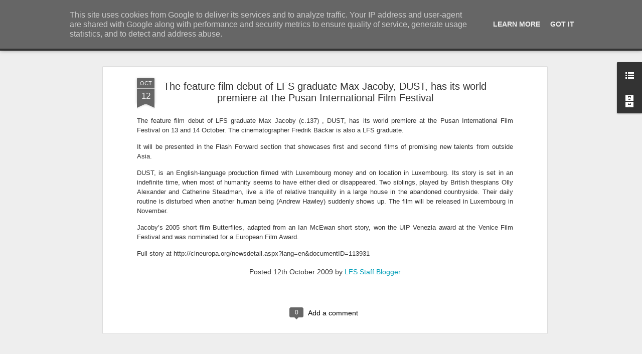

--- FILE ---
content_type: text/javascript; charset=UTF-8
request_url: http://news.lfs.org.uk/?v=0&action=initial&widgetId=LinkList1&responseType=js&xssi_token=AOuZoY4ukN5FoRPYvB7QDjoltyE3EP-1pw%3A1768695949091
body_size: 232
content:
try {
_WidgetManager._HandleControllerResult('LinkList1', 'initial',{'title': 'Links', 'sorting': 'none', 'shownum': -1, 'links': [{'name': 'LFS Website', 'target': 'http://www.lfs.org.uk/'}]});
} catch (e) {
  if (typeof log != 'undefined') {
    log('HandleControllerResult failed: ' + e);
  }
}


--- FILE ---
content_type: text/javascript; charset=UTF-8
request_url: http://news.lfs.org.uk/?v=0&action=initial&widgetId=BlogArchive1&responseType=js&xssi_token=AOuZoY4ukN5FoRPYvB7QDjoltyE3EP-1pw%3A1768695949091
body_size: 2385
content:
try {
_WidgetManager._HandleControllerResult('BlogArchive1', 'initial',{'url': 'http://news.lfs.org.uk/search?updated-min\x3d1970-01-01T00:00:00Z\x26updated-max\x3d292278994-08-17T07:12:55Z\x26max-results\x3d50', 'name': 'All Posts', 'expclass': 'expanded', 'toggleId': 'ALL-0', 'post-count': 564, 'data': [{'url': 'http://news.lfs.org.uk/2015/', 'name': '2015', 'expclass': 'expanded', 'toggleId': 'YEARLY-1420070400000', 'post-count': 61, 'data': [{'url': 'http://news.lfs.org.uk/2015/07/', 'name': 'July', 'expclass': 'expanded', 'toggleId': 'MONTHLY-1435708800000', 'post-count': 7, 'posts': [{'title': 'LFS student Nathalie Pitters wins Curzon Artificia...', 'url': 'http://news.lfs.org.uk/2015/07/lfs-student-nathalie-pitters-wins.html'}, {'title': 'LFS students take part in the Barbican\x26#39;s Station t...', 'url': 'http://news.lfs.org.uk/2015/07/lfs-students-take-part-in-barbicans.html'}, {'title': 'Two films by LFS grads selected for Locarno 2015', 'url': 'http://news.lfs.org.uk/2015/07/two-lfs-films-selected-for-locarno-2015.html'}, {'title': 'LFS July 2015 Newsletter', 'url': 'http://news.lfs.org.uk/2015/07/lfs-july-2015-newsletter.html'}, {'title': 'LFS graduates pick up prizes at the East End Film ...', 'url': 'http://news.lfs.org.uk/2015/07/lfs-graduates-pick-up-prizes-at-east.html'}, {'title': 'Tony Ukpo\x26#39;s feature Mum, Dad, Meet Sam sees its Ni...', 'url': 'http://news.lfs.org.uk/2015/07/tony-ukpos-feature-mum-dad-meet-sam.html'}, {'title': 'LFS grad Ben Caird\x26#39;s debut feature stars Quinton A...', 'url': 'http://news.lfs.org.uk/2015/07/lfs-grad-ben-cairds-debut-feature-stars.html'}]}, {'url': 'http://news.lfs.org.uk/2015/06/', 'name': 'June', 'expclass': 'collapsed', 'toggleId': 'MONTHLY-1433116800000', 'post-count': 8}, {'url': 'http://news.lfs.org.uk/2015/05/', 'name': 'May', 'expclass': 'collapsed', 'toggleId': 'MONTHLY-1430438400000', 'post-count': 11}, {'url': 'http://news.lfs.org.uk/2015/04/', 'name': 'April', 'expclass': 'collapsed', 'toggleId': 'MONTHLY-1427846400000', 'post-count': 7}, {'url': 'http://news.lfs.org.uk/2015/03/', 'name': 'March', 'expclass': 'collapsed', 'toggleId': 'MONTHLY-1425168000000', 'post-count': 11}, {'url': 'http://news.lfs.org.uk/2015/02/', 'name': 'February', 'expclass': 'collapsed', 'toggleId': 'MONTHLY-1422748800000', 'post-count': 9}, {'url': 'http://news.lfs.org.uk/2015/01/', 'name': 'January', 'expclass': 'collapsed', 'toggleId': 'MONTHLY-1420070400000', 'post-count': 8}]}, {'url': 'http://news.lfs.org.uk/2014/', 'name': '2014', 'expclass': 'collapsed', 'toggleId': 'YEARLY-1388534400000', 'post-count': 79, 'data': [{'url': 'http://news.lfs.org.uk/2014/12/', 'name': 'December', 'expclass': 'collapsed', 'toggleId': 'MONTHLY-1417392000000', 'post-count': 1}, {'url': 'http://news.lfs.org.uk/2014/11/', 'name': 'November', 'expclass': 'collapsed', 'toggleId': 'MONTHLY-1414800000000', 'post-count': 3}, {'url': 'http://news.lfs.org.uk/2014/10/', 'name': 'October', 'expclass': 'collapsed', 'toggleId': 'MONTHLY-1412121600000', 'post-count': 8}, {'url': 'http://news.lfs.org.uk/2014/09/', 'name': 'September', 'expclass': 'collapsed', 'toggleId': 'MONTHLY-1409529600000', 'post-count': 8}, {'url': 'http://news.lfs.org.uk/2014/08/', 'name': 'August', 'expclass': 'collapsed', 'toggleId': 'MONTHLY-1406851200000', 'post-count': 2}, {'url': 'http://news.lfs.org.uk/2014/07/', 'name': 'July', 'expclass': 'collapsed', 'toggleId': 'MONTHLY-1404172800000', 'post-count': 4}, {'url': 'http://news.lfs.org.uk/2014/06/', 'name': 'June', 'expclass': 'collapsed', 'toggleId': 'MONTHLY-1401580800000', 'post-count': 7}, {'url': 'http://news.lfs.org.uk/2014/05/', 'name': 'May', 'expclass': 'collapsed', 'toggleId': 'MONTHLY-1398902400000', 'post-count': 8}, {'url': 'http://news.lfs.org.uk/2014/04/', 'name': 'April', 'expclass': 'collapsed', 'toggleId': 'MONTHLY-1396310400000', 'post-count': 9}, {'url': 'http://news.lfs.org.uk/2014/03/', 'name': 'March', 'expclass': 'collapsed', 'toggleId': 'MONTHLY-1393632000000', 'post-count': 12}, {'url': 'http://news.lfs.org.uk/2014/02/', 'name': 'February', 'expclass': 'collapsed', 'toggleId': 'MONTHLY-1391212800000', 'post-count': 5}, {'url': 'http://news.lfs.org.uk/2014/01/', 'name': 'January', 'expclass': 'collapsed', 'toggleId': 'MONTHLY-1388534400000', 'post-count': 12}]}, {'url': 'http://news.lfs.org.uk/2013/', 'name': '2013', 'expclass': 'collapsed', 'toggleId': 'YEARLY-1356998400000', 'post-count': 82, 'data': [{'url': 'http://news.lfs.org.uk/2013/12/', 'name': 'December', 'expclass': 'collapsed', 'toggleId': 'MONTHLY-1385856000000', 'post-count': 2}, {'url': 'http://news.lfs.org.uk/2013/11/', 'name': 'November', 'expclass': 'collapsed', 'toggleId': 'MONTHLY-1383264000000', 'post-count': 5}, {'url': 'http://news.lfs.org.uk/2013/10/', 'name': 'October', 'expclass': 'collapsed', 'toggleId': 'MONTHLY-1380585600000', 'post-count': 10}, {'url': 'http://news.lfs.org.uk/2013/09/', 'name': 'September', 'expclass': 'collapsed', 'toggleId': 'MONTHLY-1377993600000', 'post-count': 14}, {'url': 'http://news.lfs.org.uk/2013/07/', 'name': 'July', 'expclass': 'collapsed', 'toggleId': 'MONTHLY-1372636800000', 'post-count': 9}, {'url': 'http://news.lfs.org.uk/2013/06/', 'name': 'June', 'expclass': 'collapsed', 'toggleId': 'MONTHLY-1370044800000', 'post-count': 7}, {'url': 'http://news.lfs.org.uk/2013/05/', 'name': 'May', 'expclass': 'collapsed', 'toggleId': 'MONTHLY-1367366400000', 'post-count': 10}, {'url': 'http://news.lfs.org.uk/2013/04/', 'name': 'April', 'expclass': 'collapsed', 'toggleId': 'MONTHLY-1364774400000', 'post-count': 7}, {'url': 'http://news.lfs.org.uk/2013/03/', 'name': 'March', 'expclass': 'collapsed', 'toggleId': 'MONTHLY-1362096000000', 'post-count': 9}, {'url': 'http://news.lfs.org.uk/2013/02/', 'name': 'February', 'expclass': 'collapsed', 'toggleId': 'MONTHLY-1359676800000', 'post-count': 7}, {'url': 'http://news.lfs.org.uk/2013/01/', 'name': 'January', 'expclass': 'collapsed', 'toggleId': 'MONTHLY-1356998400000', 'post-count': 2}]}, {'url': 'http://news.lfs.org.uk/2012/', 'name': '2012', 'expclass': 'collapsed', 'toggleId': 'YEARLY-1325376000000', 'post-count': 77, 'data': [{'url': 'http://news.lfs.org.uk/2012/12/', 'name': 'December', 'expclass': 'collapsed', 'toggleId': 'MONTHLY-1354320000000', 'post-count': 4}, {'url': 'http://news.lfs.org.uk/2012/11/', 'name': 'November', 'expclass': 'collapsed', 'toggleId': 'MONTHLY-1351728000000', 'post-count': 1}, {'url': 'http://news.lfs.org.uk/2012/10/', 'name': 'October', 'expclass': 'collapsed', 'toggleId': 'MONTHLY-1349049600000', 'post-count': 11}, {'url': 'http://news.lfs.org.uk/2012/09/', 'name': 'September', 'expclass': 'collapsed', 'toggleId': 'MONTHLY-1346457600000', 'post-count': 11}, {'url': 'http://news.lfs.org.uk/2012/08/', 'name': 'August', 'expclass': 'collapsed', 'toggleId': 'MONTHLY-1343779200000', 'post-count': 1}, {'url': 'http://news.lfs.org.uk/2012/07/', 'name': 'July', 'expclass': 'collapsed', 'toggleId': 'MONTHLY-1341100800000', 'post-count': 8}, {'url': 'http://news.lfs.org.uk/2012/06/', 'name': 'June', 'expclass': 'collapsed', 'toggleId': 'MONTHLY-1338508800000', 'post-count': 9}, {'url': 'http://news.lfs.org.uk/2012/05/', 'name': 'May', 'expclass': 'collapsed', 'toggleId': 'MONTHLY-1335830400000', 'post-count': 6}, {'url': 'http://news.lfs.org.uk/2012/04/', 'name': 'April', 'expclass': 'collapsed', 'toggleId': 'MONTHLY-1333238400000', 'post-count': 8}, {'url': 'http://news.lfs.org.uk/2012/03/', 'name': 'March', 'expclass': 'collapsed', 'toggleId': 'MONTHLY-1330560000000', 'post-count': 7}, {'url': 'http://news.lfs.org.uk/2012/02/', 'name': 'February', 'expclass': 'collapsed', 'toggleId': 'MONTHLY-1328054400000', 'post-count': 4}, {'url': 'http://news.lfs.org.uk/2012/01/', 'name': 'January', 'expclass': 'collapsed', 'toggleId': 'MONTHLY-1325376000000', 'post-count': 7}]}, {'url': 'http://news.lfs.org.uk/2011/', 'name': '2011', 'expclass': 'collapsed', 'toggleId': 'YEARLY-1293840000000', 'post-count': 46, 'data': [{'url': 'http://news.lfs.org.uk/2011/12/', 'name': 'December', 'expclass': 'collapsed', 'toggleId': 'MONTHLY-1322697600000', 'post-count': 2}, {'url': 'http://news.lfs.org.uk/2011/11/', 'name': 'November', 'expclass': 'collapsed', 'toggleId': 'MONTHLY-1320105600000', 'post-count': 3}, {'url': 'http://news.lfs.org.uk/2011/10/', 'name': 'October', 'expclass': 'collapsed', 'toggleId': 'MONTHLY-1317427200000', 'post-count': 6}, {'url': 'http://news.lfs.org.uk/2011/09/', 'name': 'September', 'expclass': 'collapsed', 'toggleId': 'MONTHLY-1314835200000', 'post-count': 7}, {'url': 'http://news.lfs.org.uk/2011/07/', 'name': 'July', 'expclass': 'collapsed', 'toggleId': 'MONTHLY-1309478400000', 'post-count': 4}, {'url': 'http://news.lfs.org.uk/2011/05/', 'name': 'May', 'expclass': 'collapsed', 'toggleId': 'MONTHLY-1304208000000', 'post-count': 7}, {'url': 'http://news.lfs.org.uk/2011/04/', 'name': 'April', 'expclass': 'collapsed', 'toggleId': 'MONTHLY-1301616000000', 'post-count': 6}, {'url': 'http://news.lfs.org.uk/2011/03/', 'name': 'March', 'expclass': 'collapsed', 'toggleId': 'MONTHLY-1298937600000', 'post-count': 2}, {'url': 'http://news.lfs.org.uk/2011/02/', 'name': 'February', 'expclass': 'collapsed', 'toggleId': 'MONTHLY-1296518400000', 'post-count': 5}, {'url': 'http://news.lfs.org.uk/2011/01/', 'name': 'January', 'expclass': 'collapsed', 'toggleId': 'MONTHLY-1293840000000', 'post-count': 4}]}, {'url': 'http://news.lfs.org.uk/2010/', 'name': '2010', 'expclass': 'collapsed', 'toggleId': 'YEARLY-1262304000000', 'post-count': 48, 'data': [{'url': 'http://news.lfs.org.uk/2010/12/', 'name': 'December', 'expclass': 'collapsed', 'toggleId': 'MONTHLY-1291161600000', 'post-count': 7}, {'url': 'http://news.lfs.org.uk/2010/11/', 'name': 'November', 'expclass': 'collapsed', 'toggleId': 'MONTHLY-1288569600000', 'post-count': 2}, {'url': 'http://news.lfs.org.uk/2010/10/', 'name': 'October', 'expclass': 'collapsed', 'toggleId': 'MONTHLY-1285891200000', 'post-count': 3}, {'url': 'http://news.lfs.org.uk/2010/09/', 'name': 'September', 'expclass': 'collapsed', 'toggleId': 'MONTHLY-1283299200000', 'post-count': 2}, {'url': 'http://news.lfs.org.uk/2010/07/', 'name': 'July', 'expclass': 'collapsed', 'toggleId': 'MONTHLY-1277942400000', 'post-count': 3}, {'url': 'http://news.lfs.org.uk/2010/06/', 'name': 'June', 'expclass': 'collapsed', 'toggleId': 'MONTHLY-1275350400000', 'post-count': 10}, {'url': 'http://news.lfs.org.uk/2010/05/', 'name': 'May', 'expclass': 'collapsed', 'toggleId': 'MONTHLY-1272672000000', 'post-count': 8}, {'url': 'http://news.lfs.org.uk/2010/04/', 'name': 'April', 'expclass': 'collapsed', 'toggleId': 'MONTHLY-1270080000000', 'post-count': 2}, {'url': 'http://news.lfs.org.uk/2010/03/', 'name': 'March', 'expclass': 'collapsed', 'toggleId': 'MONTHLY-1267401600000', 'post-count': 3}, {'url': 'http://news.lfs.org.uk/2010/02/', 'name': 'February', 'expclass': 'collapsed', 'toggleId': 'MONTHLY-1264982400000', 'post-count': 4}, {'url': 'http://news.lfs.org.uk/2010/01/', 'name': 'January', 'expclass': 'collapsed', 'toggleId': 'MONTHLY-1262304000000', 'post-count': 4}]}, {'url': 'http://news.lfs.org.uk/2009/', 'name': '2009', 'expclass': 'collapsed', 'toggleId': 'YEARLY-1230768000000', 'post-count': 44, 'data': [{'url': 'http://news.lfs.org.uk/2009/12/', 'name': 'December', 'expclass': 'collapsed', 'toggleId': 'MONTHLY-1259625600000', 'post-count': 3}, {'url': 'http://news.lfs.org.uk/2009/11/', 'name': 'November', 'expclass': 'collapsed', 'toggleId': 'MONTHLY-1257033600000', 'post-count': 3}, {'url': 'http://news.lfs.org.uk/2009/10/', 'name': 'October', 'expclass': 'collapsed', 'toggleId': 'MONTHLY-1254355200000', 'post-count': 11}, {'url': 'http://news.lfs.org.uk/2009/09/', 'name': 'September', 'expclass': 'collapsed', 'toggleId': 'MONTHLY-1251763200000', 'post-count': 3}, {'url': 'http://news.lfs.org.uk/2009/08/', 'name': 'August', 'expclass': 'collapsed', 'toggleId': 'MONTHLY-1249084800000', 'post-count': 3}, {'url': 'http://news.lfs.org.uk/2009/07/', 'name': 'July', 'expclass': 'collapsed', 'toggleId': 'MONTHLY-1246406400000', 'post-count': 3}, {'url': 'http://news.lfs.org.uk/2009/06/', 'name': 'June', 'expclass': 'collapsed', 'toggleId': 'MONTHLY-1243814400000', 'post-count': 3}, {'url': 'http://news.lfs.org.uk/2009/05/', 'name': 'May', 'expclass': 'collapsed', 'toggleId': 'MONTHLY-1241136000000', 'post-count': 4}, {'url': 'http://news.lfs.org.uk/2009/04/', 'name': 'April', 'expclass': 'collapsed', 'toggleId': 'MONTHLY-1238544000000', 'post-count': 3}, {'url': 'http://news.lfs.org.uk/2009/03/', 'name': 'March', 'expclass': 'collapsed', 'toggleId': 'MONTHLY-1235865600000', 'post-count': 3}, {'url': 'http://news.lfs.org.uk/2009/02/', 'name': 'February', 'expclass': 'collapsed', 'toggleId': 'MONTHLY-1233446400000', 'post-count': 3}, {'url': 'http://news.lfs.org.uk/2009/01/', 'name': 'January', 'expclass': 'collapsed', 'toggleId': 'MONTHLY-1230768000000', 'post-count': 2}]}, {'url': 'http://news.lfs.org.uk/2008/', 'name': '2008', 'expclass': 'collapsed', 'toggleId': 'YEARLY-1199145600000', 'post-count': 25, 'data': [{'url': 'http://news.lfs.org.uk/2008/12/', 'name': 'December', 'expclass': 'collapsed', 'toggleId': 'MONTHLY-1228089600000', 'post-count': 1}, {'url': 'http://news.lfs.org.uk/2008/11/', 'name': 'November', 'expclass': 'collapsed', 'toggleId': 'MONTHLY-1225497600000', 'post-count': 6}, {'url': 'http://news.lfs.org.uk/2008/10/', 'name': 'October', 'expclass': 'collapsed', 'toggleId': 'MONTHLY-1222819200000', 'post-count': 2}, {'url': 'http://news.lfs.org.uk/2008/09/', 'name': 'September', 'expclass': 'collapsed', 'toggleId': 'MONTHLY-1220227200000', 'post-count': 3}, {'url': 'http://news.lfs.org.uk/2008/08/', 'name': 'August', 'expclass': 'collapsed', 'toggleId': 'MONTHLY-1217548800000', 'post-count': 1}, {'url': 'http://news.lfs.org.uk/2008/07/', 'name': 'July', 'expclass': 'collapsed', 'toggleId': 'MONTHLY-1214870400000', 'post-count': 2}, {'url': 'http://news.lfs.org.uk/2008/06/', 'name': 'June', 'expclass': 'collapsed', 'toggleId': 'MONTHLY-1212278400000', 'post-count': 1}, {'url': 'http://news.lfs.org.uk/2008/05/', 'name': 'May', 'expclass': 'collapsed', 'toggleId': 'MONTHLY-1209600000000', 'post-count': 4}, {'url': 'http://news.lfs.org.uk/2008/04/', 'name': 'April', 'expclass': 'collapsed', 'toggleId': 'MONTHLY-1207008000000', 'post-count': 1}, {'url': 'http://news.lfs.org.uk/2008/03/', 'name': 'March', 'expclass': 'collapsed', 'toggleId': 'MONTHLY-1204329600000', 'post-count': 3}, {'url': 'http://news.lfs.org.uk/2008/01/', 'name': 'January', 'expclass': 'collapsed', 'toggleId': 'MONTHLY-1199145600000', 'post-count': 1}]}, {'url': 'http://news.lfs.org.uk/2007/', 'name': '2007', 'expclass': 'collapsed', 'toggleId': 'YEARLY-1167609600000', 'post-count': 29, 'data': [{'url': 'http://news.lfs.org.uk/2007/11/', 'name': 'November', 'expclass': 'collapsed', 'toggleId': 'MONTHLY-1193875200000', 'post-count': 2}, {'url': 'http://news.lfs.org.uk/2007/10/', 'name': 'October', 'expclass': 'collapsed', 'toggleId': 'MONTHLY-1191196800000', 'post-count': 5}, {'url': 'http://news.lfs.org.uk/2007/07/', 'name': 'July', 'expclass': 'collapsed', 'toggleId': 'MONTHLY-1183248000000', 'post-count': 4}, {'url': 'http://news.lfs.org.uk/2007/06/', 'name': 'June', 'expclass': 'collapsed', 'toggleId': 'MONTHLY-1180656000000', 'post-count': 3}, {'url': 'http://news.lfs.org.uk/2007/05/', 'name': 'May', 'expclass': 'collapsed', 'toggleId': 'MONTHLY-1177977600000', 'post-count': 3}, {'url': 'http://news.lfs.org.uk/2007/04/', 'name': 'April', 'expclass': 'collapsed', 'toggleId': 'MONTHLY-1175385600000', 'post-count': 1}, {'url': 'http://news.lfs.org.uk/2007/03/', 'name': 'March', 'expclass': 'collapsed', 'toggleId': 'MONTHLY-1172707200000', 'post-count': 5}, {'url': 'http://news.lfs.org.uk/2007/02/', 'name': 'February', 'expclass': 'collapsed', 'toggleId': 'MONTHLY-1170288000000', 'post-count': 3}, {'url': 'http://news.lfs.org.uk/2007/01/', 'name': 'January', 'expclass': 'collapsed', 'toggleId': 'MONTHLY-1167609600000', 'post-count': 3}]}, {'url': 'http://news.lfs.org.uk/2006/', 'name': '2006', 'expclass': 'collapsed', 'toggleId': 'YEARLY-1136073600000', 'post-count': 31, 'data': [{'url': 'http://news.lfs.org.uk/2006/12/', 'name': 'December', 'expclass': 'collapsed', 'toggleId': 'MONTHLY-1164931200000', 'post-count': 1}, {'url': 'http://news.lfs.org.uk/2006/11/', 'name': 'November', 'expclass': 'collapsed', 'toggleId': 'MONTHLY-1162339200000', 'post-count': 4}, {'url': 'http://news.lfs.org.uk/2006/10/', 'name': 'October', 'expclass': 'collapsed', 'toggleId': 'MONTHLY-1159660800000', 'post-count': 2}, {'url': 'http://news.lfs.org.uk/2006/09/', 'name': 'September', 'expclass': 'collapsed', 'toggleId': 'MONTHLY-1157068800000', 'post-count': 2}, {'url': 'http://news.lfs.org.uk/2006/07/', 'name': 'July', 'expclass': 'collapsed', 'toggleId': 'MONTHLY-1151712000000', 'post-count': 1}, {'url': 'http://news.lfs.org.uk/2006/06/', 'name': 'June', 'expclass': 'collapsed', 'toggleId': 'MONTHLY-1149120000000', 'post-count': 3}, {'url': 'http://news.lfs.org.uk/2006/05/', 'name': 'May', 'expclass': 'collapsed', 'toggleId': 'MONTHLY-1146441600000', 'post-count': 6}, {'url': 'http://news.lfs.org.uk/2006/04/', 'name': 'April', 'expclass': 'collapsed', 'toggleId': 'MONTHLY-1143849600000', 'post-count': 4}, {'url': 'http://news.lfs.org.uk/2006/03/', 'name': 'March', 'expclass': 'collapsed', 'toggleId': 'MONTHLY-1141171200000', 'post-count': 6}, {'url': 'http://news.lfs.org.uk/2006/01/', 'name': 'January', 'expclass': 'collapsed', 'toggleId': 'MONTHLY-1136073600000', 'post-count': 2}]}, {'url': 'http://news.lfs.org.uk/2005/', 'name': '2005', 'expclass': 'collapsed', 'toggleId': 'YEARLY-1104537600000', 'post-count': 28, 'data': [{'url': 'http://news.lfs.org.uk/2005/11/', 'name': 'November', 'expclass': 'collapsed', 'toggleId': 'MONTHLY-1130803200000', 'post-count': 3}, {'url': 'http://news.lfs.org.uk/2005/10/', 'name': 'October', 'expclass': 'collapsed', 'toggleId': 'MONTHLY-1128124800000', 'post-count': 5}, {'url': 'http://news.lfs.org.uk/2005/09/', 'name': 'September', 'expclass': 'collapsed', 'toggleId': 'MONTHLY-1125532800000', 'post-count': 1}, {'url': 'http://news.lfs.org.uk/2005/08/', 'name': 'August', 'expclass': 'collapsed', 'toggleId': 'MONTHLY-1122854400000', 'post-count': 2}, {'url': 'http://news.lfs.org.uk/2005/07/', 'name': 'July', 'expclass': 'collapsed', 'toggleId': 'MONTHLY-1120176000000', 'post-count': 1}, {'url': 'http://news.lfs.org.uk/2005/06/', 'name': 'June', 'expclass': 'collapsed', 'toggleId': 'MONTHLY-1117584000000', 'post-count': 3}, {'url': 'http://news.lfs.org.uk/2005/05/', 'name': 'May', 'expclass': 'collapsed', 'toggleId': 'MONTHLY-1114905600000', 'post-count': 2}, {'url': 'http://news.lfs.org.uk/2005/04/', 'name': 'April', 'expclass': 'collapsed', 'toggleId': 'MONTHLY-1112313600000', 'post-count': 1}, {'url': 'http://news.lfs.org.uk/2005/03/', 'name': 'March', 'expclass': 'collapsed', 'toggleId': 'MONTHLY-1109635200000', 'post-count': 3}, {'url': 'http://news.lfs.org.uk/2005/02/', 'name': 'February', 'expclass': 'collapsed', 'toggleId': 'MONTHLY-1107216000000', 'post-count': 6}, {'url': 'http://news.lfs.org.uk/2005/01/', 'name': 'January', 'expclass': 'collapsed', 'toggleId': 'MONTHLY-1104537600000', 'post-count': 1}]}, {'url': 'http://news.lfs.org.uk/2004/', 'name': '2004', 'expclass': 'collapsed', 'toggleId': 'YEARLY-1072915200000', 'post-count': 13, 'data': [{'url': 'http://news.lfs.org.uk/2004/12/', 'name': 'December', 'expclass': 'collapsed', 'toggleId': 'MONTHLY-1101859200000', 'post-count': 1}, {'url': 'http://news.lfs.org.uk/2004/11/', 'name': 'November', 'expclass': 'collapsed', 'toggleId': 'MONTHLY-1099267200000', 'post-count': 7}, {'url': 'http://news.lfs.org.uk/2004/10/', 'name': 'October', 'expclass': 'collapsed', 'toggleId': 'MONTHLY-1096588800000', 'post-count': 2}, {'url': 'http://news.lfs.org.uk/2004/07/', 'name': 'July', 'expclass': 'collapsed', 'toggleId': 'MONTHLY-1088640000000', 'post-count': 1}, {'url': 'http://news.lfs.org.uk/2004/06/', 'name': 'June', 'expclass': 'collapsed', 'toggleId': 'MONTHLY-1086048000000', 'post-count': 1}, {'url': 'http://news.lfs.org.uk/2004/03/', 'name': 'March', 'expclass': 'collapsed', 'toggleId': 'MONTHLY-1078099200000', 'post-count': 1}]}, {'url': 'http://news.lfs.org.uk/2003/', 'name': '2003', 'expclass': 'collapsed', 'toggleId': 'YEARLY-1041379200000', 'post-count': 1, 'data': [{'url': 'http://news.lfs.org.uk/2003/12/', 'name': 'December', 'expclass': 'collapsed', 'toggleId': 'MONTHLY-1070236800000', 'post-count': 1}]}], 'toggleopen': 'MONTHLY-1435708800000', 'style': 'HIERARCHY', 'title': 'Archive'});
} catch (e) {
  if (typeof log != 'undefined') {
    log('HandleControllerResult failed: ' + e);
  }
}
